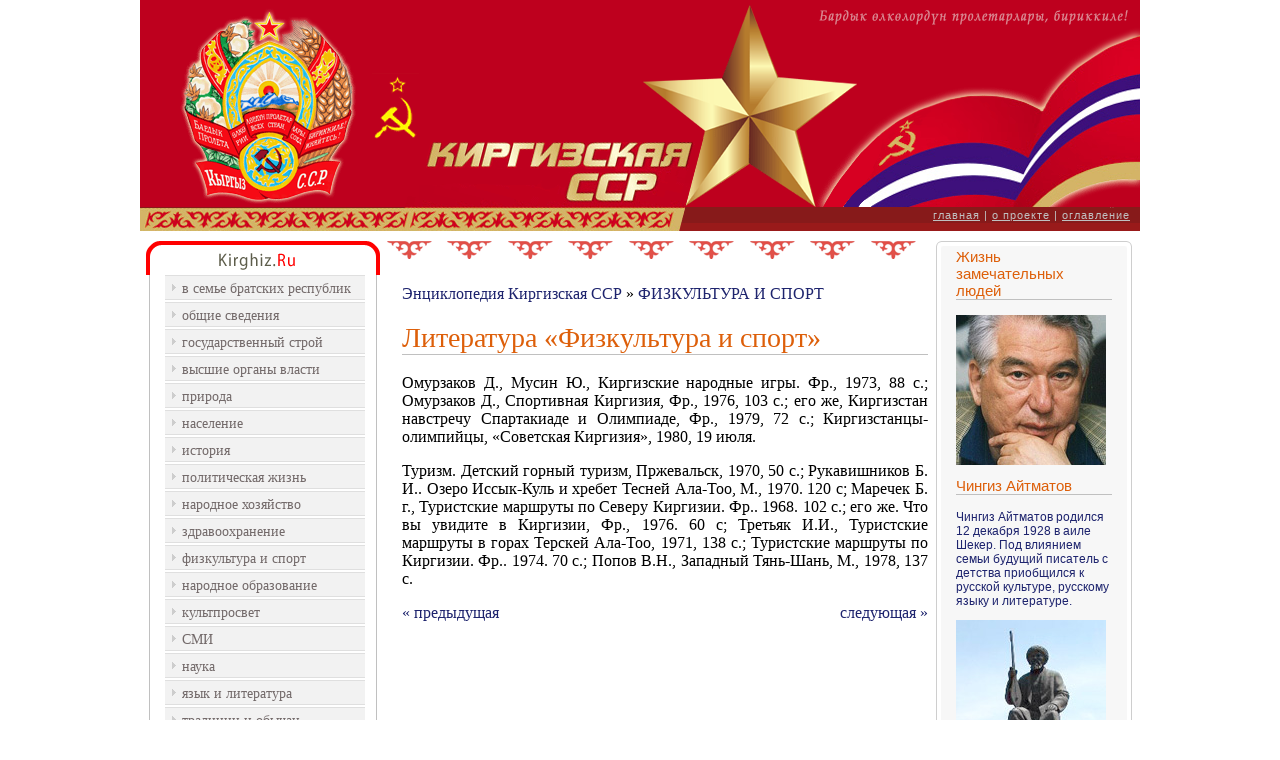

--- FILE ---
content_type: text/html
request_url: http://kirghiz.ru/enc/fizkultura_i_sport_458/literatura_fizkultura_i_462/index.htm
body_size: 18476
content:

<!DOCTYPE HTML PUBLIC "-//W3C//DTD HTML 4.0 Transitional//EN">
<html>
<head>
	<meta http-equiv="Content-Type" content="text/html; charset=utf-8">
	<meta name="description" content="Энциклопедия Киргизской ССР">
	<meta name="keywords" content="Киргизия киргизы Киргизская ССР Фрунзе Бишкек Ош Джалал-Абад Узген Баткен Лейлек кыргызы Манас Семетей Сейтек история Кыргызстан Каркыра джунгары калмаки кытаи кыпчаки Джакып Азия археология этнография библиография даты Алай Алтай Талас Темир Эр-Тоштук племена исследования Орозбаков Каралаев Радлов Валиханов Абрамзон Молдобаев Юнусалиев Бернштам Айтматов Рахматуллин Абдуманапов комсомол промышленность Тянь-Шань Талас Нарын Иссык-Куль Сон-Куль Ак-Буура Кара-Дарья Сыр-Дарья Сары-Челек Арслабоб ореховые леса" />  
        <meta name="yandex-verification" content="d9ddf58532310d15" />	
<title>Литература «Физкультура и спорт» - Энциклопедия Киргизская ССР</title>
<link rel="stylesheet" type="text/css" href="../../../css/style.css" tppabs="http://kirghiz.ru/css/style.css">
<link rel="icon" href="favicon.ico" type="image/x-icon">
<link rel="shortcut icon" href="favicon.ico" type="image/x-icon"> 
</head>
<body bgcolor="#ffffff">
<!--top--->
<table width="100%" border="0" cellpadding="0" cellspacing="0"><tr><td align="center">

<table width="1000" height="231" border="0" cellpadding="0" cellspacing="0">
	<tr>
		<td><img src="../../../images/top_01.gif" tppabs="http://kirghiz.ru/images/top_01.gif" width="131" height="46"></td>
		<td><img src="../../../images/top_02.gif" tppabs="http://kirghiz.ru/images/top_02.gif" width="148" height="46"></td>
		<td rowspan="3" width="138" height="137" bgcolor="#be001e"></td>
		<td width="138" height="46" bgcolor="#be001e"></td>
		<td><img src="../../../images/top_05.gif" tppabs="http://kirghiz.ru/images/top_05.gif" width="146" height="46"></td>
		<td><img src="../../../images/top_06.gif" tppabs="http://kirghiz.ru/images/top_06.gif" width="154" height="46"></td>
		<td><img src="../../../images/top_07.gif" tppabs="http://kirghiz.ru/images/top_07.gif" width="145" height="46"></td>
	</tr>
	<tr>
		<td><img src="../../../images/top_08.gif" tppabs="http://kirghiz.ru/images/top_08.gif" width="131" height="41"></td>
		<td><img src="../../../images/top_09.gif" tppabs="http://kirghiz.ru/images/top_09.gif" width="148" height="41"></td>
		<td><img src="../../../images/top_10.gif" tppabs="http://kirghiz.ru/images/top_10.gif" width="138" height="41"></td>
		<td><img src="../../../images/top_11.gif" tppabs="http://kirghiz.ru/images/top_11.gif" width="146" height="41"></td>
		<td><img src="../../../images/top_12.gif" tppabs="http://kirghiz.ru/images/top_12.gif" width="154" height="41"></td>
		<td><img src="../../../images/top_13.gif" tppabs="http://kirghiz.ru/images/top_13.gif" width="145" height="41"></td>
	</tr>
	<tr>
		<td><img src="../../../images/top_14.gif" tppabs="http://kirghiz.ru/images/top_14.gif" width="131" height="50"></td>
		<td><img src="../../../images/top_15.gif" tppabs="http://kirghiz.ru/images/top_15.gif" width="148" height="50"></td>
		<td><img src="../../../images/top_16.gif" tppabs="http://kirghiz.ru/images/top_16.gif" width="138" height="50"></td>
		<td><img src="../../../images/top_17.gif" tppabs="http://kirghiz.ru/images/top_17.gif" width="146" height="50"></td>
		<td><img src="../../../images/top_18.gif" tppabs="http://kirghiz.ru/images/top_18.gif" width="154" height="50"></td>
		<td><img src="../../../images/top_19.gif" tppabs="http://kirghiz.ru/images/top_19.gif" width="145" height="50"></td>
	</tr>
	<tr>
		<td><img src="../../../images/top_20.gif" tppabs="http://kirghiz.ru/images/top_20.gif" width="131" height="71"></td>
		<td><img src="../../../images/top_21.gif" tppabs="http://kirghiz.ru/images/top_21.gif" width="148" height="71"></td>
		<td colspan="2"><a href="index.html" tppabs="http://kirghiz.ru/enc/fizkultura_i_sport_458/literatura_fizkultura_i_462/index.html"><img src="../../../images/top_22.gif" tppabs="http://kirghiz.ru/images/top_22.gif" width="276" height="71" border="0"></A></td>
		<td><img src="../../../images/top_23.gif" tppabs="http://kirghiz.ru/images/top_23.gif" width="146" height="71"></td>
		<td><img src="../../../images/top_24.gif" tppabs="http://kirghiz.ru/images/top_24.gif" width="154" height="71"></td>
		<td><img src="../../../images/top_25.gif" tppabs="http://kirghiz.ru/images/top_25.gif" width="145" height="71"></td>
	</tr>
	<tr>
		<td><img src="../../../images/top_26.gif" tppabs="http://kirghiz.ru/images/top_26.gif" width="131" height="15"></td>
		<td><img src="../../../images/top_27.gif" tppabs="http://kirghiz.ru/images/top_27.gif" width="148" height="15"></td>
		<td><img src="../../../images/top_28.gif" tppabs="http://kirghiz.ru/images/top_28.gif" width="138" height="15"></td>
		<td><img src="../../../images/top_29.gif" tppabs="http://kirghiz.ru/images/top_29.gif" width="138" height="15"></td>
		<td colspan="3" width="445" height="15" bgcolor="#871a1a" class="nav"><a href="../../../index.htm" tppabs="http://kirghiz.ru/">главная</a>   |   <a href="../../../about.html" tppabs="http://kirghiz.ru/about.html">о проекте</a>   |   <a href="../../index.htm" tppabs="http://kirghiz.ru/enc/">оглавление</a> </td>
	</tr>
	<tr>
		<td><img src="../../../images/top_31.gif" tppabs="http://kirghiz.ru/images/top_31.gif" width="131" height="8"></td>
		<td><img src="../../../images/top_32.gif" tppabs="http://kirghiz.ru/images/top_32.gif" width="148" height="8"></td>
		<td><img src="../../../images/top_33.gif" tppabs="http://kirghiz.ru/images/top_33.gif" width="138" height="8"></td>
		<td><img src="../../../images/top_34.gif" tppabs="http://kirghiz.ru/images/top_34.gif" width="138" height="8"></td>
		<td width="146" height="8" bgcolor="#991a1a"></td>
		<td width="154" height="8" bgcolor="#991a1a"></td>
		<td width="145" height="8" bgcolor="#991a1a"></td>
	</tr>
</table>
<!--end-top-->
</td></tr><tr><td align="center">
<!--telo-->
<table width="1000" border="0" cellpadding="0" cellspacing="0">
	<tr>
		<td width="10" height="10"></td>
		<td colspan="2" width="4" height="10"></td>
		<td width="226" height="10"></td>
		<td colspan="2" width="4" height="10"></td>
		<td width="10" height="10"></td>
		<td width="530" height="10"></td>
		<td width="10" height="10"></td>
		<td width="196" height="10"></td>
		<td width="10" height="10"></td>
	</tr>
	<tr>
		<td width="10" height="18"></td>
		<td colspan="2"><img src="../../../images/body_11.gif" tppabs="http://kirghiz.ru/images/body_11.gif" width="4" height="18"></td>
		<td><img src="../../../images/body_12.gif" tppabs="http://kirghiz.ru/images/body_12.gif" width="226" height="18"></td>
		<td colspan="2"><img src="../../../images/body_13.gif" tppabs="http://kirghiz.ru/images/body_13.gif" width="4" height="18"></td>
		<td width="10" height="18"></td>
		<td><img src="../../../images/body_15.gif" tppabs="http://kirghiz.ru/images/body_15.gif" width="530" height="18"></td>
		<td width="10" height="18"></td>
		<td rowspan="3" width="196" valign="top">
		<!--right column-->

<table width="196" border="0" cellpadding="0" cellspacing="0">
	<!--tr><td width="196" height="7"><img src="/images/sright_01.gif" width="196" height="7"></td></tr>
	<tr><td width="196" background="/images/sright_02.gif" class="c">
	<div class="c">
	<h3>Опрос</h3>
				<p>За кого будем голосовать?<br>
				1. За Брежнева<br>
				2. За Сталина<br>
				3. За Петра 1<br>
				1. За Брежнева<br>
				2. За Сталина<br>
				3. За Петра 1<br>
				Итоги
				</div>
	</td></tr>
	<tr><td width="196" height="6"><img src="/images/sright_04.gif" width="196" height="6"></td></tr>
	
	<tr><td width="196" height="10"></td></tr-->
<!--reklama-->
	<tr><td width="196" height="7"><img src="../../../images/sright_01.gif" tppabs="http://kirghiz.ru/images/sright_01.gif" width="196" height="7"></td></tr>
	<tr><td width="196" background="../../../images/sright_02.gif" tppabs="http://kirghiz.ru/images/sright_02.gif" class="c">
	<div class="c">
<h3>Жизнь замечательных людей</h3>
<p><img src="../../../images/aitmatov.jpg" tppabs="http://kirghiz.ru/images/aitmatov.jpg" width="150" height="150"><br>
<h3>Чингиз Айтматов</h3>	
<p><a href="../../../aitmatov.html" tppabs="http://kirghiz.ru/aitmatov.html">Чингиз Айтматов родился 12 декабря 1928 в аиле Шекер. Под влиянием семьи будущий писатель с детства приобщился к русской культуре, русскому языку и литературе.</a>
	
<p><img src="../../../images/toktogul.jpg" tppabs="http://kirghiz.ru/images/toktogul.jpg" width="150" height="150"><br>
<h3>Токтогул Сатылганов</h3>
<p><a href="../../../toktogul.html" tppabs="http://kirghiz.ru/toktogul.html">Известный киргизский акын, поэт, мыслитель родился 25 октября 1864 года в ауле Кушчусу на территори Токтогульского района Ошской области Киргизской ССР. Был знатоком устной поэзии, композитором и музыкантом-виртуозом, игравшем на киргизском национальном инструменте – комузе.</a>

<p class="nav"><a href="../../../people.html" tppabs="http://kirghiz.ru/people.html">[ знаменитые киргизстанцы ]</a></p>
</div>
	</td></tr>
	<tr><td width="196" height="6"><img src="../../../images/sright_04.gif" tppabs="http://kirghiz.ru/images/sright_04.gif" width="196" height="6"></td></tr>
</table>
		</td>
		<td width="10" height="18"></td>
	</tr>
	<tr>
		<td width="10" height="16"></td>
		<td colspan="2"><img src="../../../images/body_20.gif" tppabs="http://kirghiz.ru/images/body_20.gif" width="4" height="16"></td>
		<td><img src="../../../images/body_21.gif" tppabs="http://kirghiz.ru/images/body_21.gif" width="226" height="16"></td>
		<td colspan="2"><img src="../../../images/body_22.gif" tppabs="http://kirghiz.ru/images/body_22.gif" width="4" height="16"></td>
		<td width="10" height="16"></td>
		<td width="530" height="16"></td>
		<td width="10" height="16"></td>
		<td width="10" height="16"></td>
	</tr>
	<tr>
		<td width="10"></td>
		<td width="3"></td>
		<td width="1" bgcolor="#c0c0c0"></td>
		<td width="226" valign="top">
		<!--menu-->
		<p>
<ul class="menu">
		<li><a href="../../sovetskiy_kirgizstan_v_1/index.htm" tppabs="http://kirghiz.ru/enc/sovetskiy_kirgizstan_v_1/">в семье братских республик</a></li>
		<li><a href="../../obshie_svedeniya_28/index.htm" tppabs="http://kirghiz.ru/enc/obshie_svedeniya_28/">общие сведения</a></li>
		<li><a href="../../obshestvennyy_i_gosudarstvennyy_32/index.htm" tppabs="http://kirghiz.ru/enc/obshestvennyy_i_gosudarstvennyy_32/">государственный строй</a></li>	
		<li><a href="../../vysshie_organy_gosudarstvenoy_35/index.htm" tppabs="http://kirghiz.ru/enc/vysshie_organy_gosudarstvenoy_35/">высшие органы власти</a></li>
		<li><a href="../../priroda_46/index.htm" tppabs="http://kirghiz.ru/enc/priroda_46/">природа</a></li>
		<li><a href="../../naselenie_171/index.htm" tppabs="http://kirghiz.ru/enc/naselenie_171/">население</a></li>
		<li><a href="../../istoriya_182/index.htm" tppabs="http://kirghiz.ru/enc/istoriya_182/">история</a></li>
        	<li><a href="../../politicheskaya_zhizn_286/index.htm" tppabs="http://kirghiz.ru/enc/politicheskaya_zhizn_286/">политическая жизнь</a></li>
		<li><a href="../../narodnoe_hozyaystvo_316/index.htm" tppabs="http://kirghiz.ru/enc/narodnoe_hozyaystvo_316/">народное хозяйство</a></li>
		<li><a href="../../zdravoohranenie_438/index.htm" tppabs="http://kirghiz.ru/enc/zdravoohranenie_438/">здравоохранение</a></li>
		<li><a href="../index.htm" tppabs="http://kirghiz.ru/enc/fizkultura_i_sport_458/">физкультура и спорт</a></li>
		<li><a href="../../narodnoe_obrazovanie_463/index.htm" tppabs="http://kirghiz.ru/enc/narodnoe_obrazovanie_463/">народное образование</a></li>
        	<li><a href="../../kultprosvet_smi_471/index.htm" tppabs="http://kirghiz.ru/enc/kultprosvet_smi_471/">культпросвет</a></li>
		<li><a href="../../sredstva_massovoy_informatsii_480/index.htm" tppabs="http://kirghiz.ru/enc/sredstva_massovoy_informatsii_480/">СМИ</a></li>
		<li><a href="../../nauka_491/index.htm" tppabs="http://kirghiz.ru/enc/nauka_491/">наука</a></li>
		<li><a href="../../literatura_651/index.htm" tppabs="http://kirghiz.ru/enc/literatura_651/">язык и литература</a></li>
		<li><a href="../../verovaniya_traditsii_obychai_705/index.htm" tppabs="http://kirghiz.ru/enc/verovaniya_traditsii_obychai_705/">традиции и обычаи</a></li>
		<li><a href="../../verovaniya_traditsii_obychai_705/arhitektura_i_iskusstvo_716/index.htm" tppabs="http://kirghiz.ru/enc/verovaniya_traditsii_obychai_705/arhitektura_i_iskusstvo_716/">архитектура и искусство</a></li>
		<li><a href="../../mezhdunarodnaya_arena_764/index.htm" tppabs="http://kirghiz.ru/enc/mezhdunarodnaya_arena_764/">международная арена</a></li>
		<li><a href="../../administrativnoe_delenie_786/index.htm" tppabs="http://kirghiz.ru/enc/administrativnoe_delenie_786/">административное деление</a></li>
		<li><a href="../../obshestva_i_soyuzy_871/index.htm" tppabs="http://kirghiz.ru/enc/obshestva_i_soyuzy_871/">общества и союзы</a></li>
		<li><a href="../../premii_i_pochetnye_911/index.htm" tppabs="http://kirghiz.ru/enc/premii_i_pochetnye_911/">премии и почетные звания</a></li>
		<li><a href="../../hronologiya_vazhneyshih_istoricheskih_927/index.htm" tppabs="http://kirghiz.ru/enc/hronologiya_vazhneyshih_istoricheskih_927/">хронология событий</a></li></ul><h2 style="margin-left:15px;">Партнёры</h2>


<p><script type="text/javascript">
<!--
var _acic={dataProvider:10};(function(){var e=document.createElement("script");e.type="text/javascript";e.async=true;e.src="https://www.acint.net/aci.js";var t=document.getElementsByTagName("script")[0];t.parentNode.insertBefore(e,t)})()
//-->
</script></p>

<p></p>

<p></p>

<p></p>

<p></p>		</td>
		<td width="1" bgcolor="#c0c0c0"></td>
		<td width="3"></td>
		<td width="10"></td>
		<td width="530" class="bd" valign="top">
		<!--text-->

<div id="path"><a href="../../index.htm" tppabs="http://kirghiz.ru/enc/">Энциклопедия Киргизская ССР</a> &raquo; <a href="../index.htm" tppabs="http://kirghiz.ru/enc/fizkultura_i_sport_458/">ФИЗКУЛЬТУРА И СПОРТ</a></div>
<h1>Литература «Физкультура и спорт»</h1>
<P>Омурзаков Д., Myсин Ю., Киргизские народные игры. Фр., 1973, 88 с.; Омурзаков Д., Спортивная Киргизия, Фр., 1976, 103 с.; его же, Киргизстан навстречу Спартакиаде и Олимпиаде, Фр., 1979, 72 с.; Киргизстанцы-олимпийцы, «Советская Киргизия», 1980, 19 июля.</P><P>Туризм. Детский горный туризм, Пржевальск, 1970, 50 с.; Рукавишников Б. И.. Озеро Иссык-Куль и хребет Тесней Ала-Тоо, М., 1970. 120 с; Маречек Б. г., Туристские маршруты по Северу Киргизии. Фр.. 1968. 102 с.; его же. Что вы увидите в Киргизии, Фр., 1976. 60 с; Третьяк И.И., Туристские маршруты в горах Терскей Ала-Тоо, 1971, 138 с.; Туристские маршруты по Киргизии. Фр.. 1974. 70 с.; Попов В.Н., Западный Тянь-Шань, М., 1978, 137 с.</P><div style="float:left"><a href="../turizm_461/index.htm" tppabs="http://kirghiz.ru/enc/fizkultura_i_sport_458/turizm_461/">&laquo; предыдущая</a></div><div style="float:right"><a href="../../narodnoe_obrazovanie_463/index.htm" tppabs="http://kirghiz.ru/enc/narodnoe_obrazovanie_463/">следующая &raquo;</a></div>

		</td>
		<td width="10"></td>
		<td width="10"></td>
	</tr>
</table>
<!--end-telo-->
</td></tr><tr><td align="center">
<!--footer-->
<table width="1000" height="108" border="0" cellpadding="0" cellspacing="0">
	<tr>
		<td colspan="6" width="1000" height="1" bgcolor="#c0c0c0"></td>
	</tr>
	<tr bgcolor="#f0f0f0">
		<td rowspan="3" width="13" height="100"></td>
		<td rowspan="3" width="228" height="100" align="center" valign="middle" class="copy">
		Kirghiz.<font color="#ff0000">Ru</font> :: Киргизская ССР<br>
		© 2011-2017 :: Все права защищены
		</td>
		<td rowspan="3" width="13" height="100"></td>
		<td width="531" height="41" class="bot">
<a href="../../index.htm" tppabs="http://kirghiz.ru/enc/">главная</a>   |   <a href="../../../about.html" tppabs="http://kirghiz.ru/about.html">о проекте</a>   |   <a href="../../index.htm" tppabs="http://kirghiz.ru/enc/">оглавление</a>
		
		</td>
		<td rowspan="3" width="10" height="100"></td>
		<td rowspan="3" width="206" height="100" align="center" valign="middle" class="copy"></td>
	</tr>
	<tr  bgcolor="#f0f0f0">
		<td width="531" height="1" bgcolor="#c0c0c0"></td>
	</tr>
	<tr  bgcolor="#f0f0f0">
		<td width="531" height="58" align="center" valign="middle" class="copy">Статистика: <br>

			</td>
	</tr>
	<tr bgcolor="#f0f0f0">
		<td colspan="6" width="1000" height="1"></td>
		</tr>
	<tr>
		<td colspan="6" width="1000" height="6"></td>
		</tr>
</table>

</td></tr></table>

</body>
</html>

--- FILE ---
content_type: text/css
request_url: http://kirghiz.ru/css/style.css
body_size: 3271
content:
body{color: #000000;font: normal 12px "Times New Roman", Times, serif;margin: 0px;text-align: center;}

.nav{padding:0 10px 0 0; color: #c0c0c0; font: 11px Arial Narrow, Arial, Helvetica, sans-serif;letter-spacing: 1px;text-align: right;}
.nav a:link, .nav a:visited, .nav a:active{color: #c0c0c0;background-color: transparent;text-decoration: underline;}
.nav a:hover{color: #ffffff;text-decoration: none;}

a:link, a:visited, a:active{color:#1e246e; background-color: transparent;text-decoration: none;}
a:hover{color:#aeb2ec; text-decoration: none;}


p { margin-top: 10px !importantl margin-bottom: 10px !important; }


ul.menu{padding:0 5px 0 10px;clear: both; width: 100%; margin-left: 5px;//padding:0px 1px 0px 10 px; //overflow-x: hidden;}
ul.menu li{width:200px;text-align: left;list-style: none outside;}
ul.menu li a:hover{color: #c0c0c0;}
ul.menu a{display:block;height:27px;padding:0 3px 0 17px;font:14px/27px "Times New Roman";color:#c0c0c0;text-decoration:none;background:url(../images/menu.gif)/*tpa=http://kirghiz.ru/images/menu.gif*/ no-repeat;}
ul.menu a:link, .menu a:visited, .menu a:active{color: #736a6a; background-color: transparent; text-decoration: none;}

.bd {padding:10px 0 10px 15px;}
.bd h1{color: #dd5f0a; font: normal 28px "Times New Roman", Times, serif; letter-spacing: 0px; text-align:left; border-bottom: 1px solid #c0c0c0;}
.bd h2{color: #dd5f0a; font: normal 19px "Times New Roman", Times, serif; margin:30px 0 0 0; letter-spacing: 0px;text-align:left;}
.bd h3{font: bold 15px "Times New Roman", Times, serif; letter-spacing: 0px; margin: 0px;}
.bd h4{color: #dd5f0a; font: bold 14px Arial Narrow, Arial, Helvetica, sans-serif; letter-spacing: 0px; margin: 0px;}
.bd hr{color: #C0C0C0; width=100%; height: 1px;margin:50px 0;}
.bd p{color: #000000; font: normal "Times New Roman", Times, serif; letter-spacing: 0px; text-align:justify; margin-top: 10px !importantl margin-bottom: 10px !important;}
.bd red{color: #ff0000; font: normal "Times New Roman", Times, serif; letter-spacing: 0px; text-align:justify;}

.box{padding:0 5px 0 10px;clear: both; width: 100%; margin-left: 5px;//padding:0px 1px 0px 10 px; //overflow-x: hidden;}
.box .t{width:196px;height:7px;background:url(../images/sright_01.gif)/*tpa=http://kirghiz.ru/images/sright_01.gif*/ no-repeat;}
.box .c{padding:0 10px 0 10px;background:url(../images/sright_02.gif)/*tpa=http://kirghiz.ru/images/sright_02.gif*/ repeat-y;}
.box .c h3{margin-top:0px;font:15px Arial Narrow, Arial, Helvetica, sans-serif;color:#dd5f0a;text-align:left;border-bottom: 1px solid #c0c0c0;}
.box .c p{color:#000000;font:12px Arial Narrow, Arial, Helvetica, sans-serif;text-align:left;}
.box .b{width:196px;height:6px;background:url(../images/sright_04.gif)/*tpa=http://kirghiz.ru/images/sright_04.gif*/ no-repeat;}

.c{padding:0 10px 0 10px;}
.c p{color:#000000;font:12px Arial Narrow, Arial, Helvetica, sans-serif;text-align:left;}
.c h3{margin-top:0px;font:15px Arial Narrow, Arial, Helvetica, sans-serif;color:#dd5f0a;text-align:left;border-bottom: 1px solid #c0c0c0;}
.bot {font:11px/17px Arial Narrow, Arial, Helvetica, sans-serif;text-decoration:none;text-align:center;}
.copy {color:#736a6a;font:11px Arial Narrow, Arial, Helvetica, sans-serif;text-decoration:none;text-align:center;}